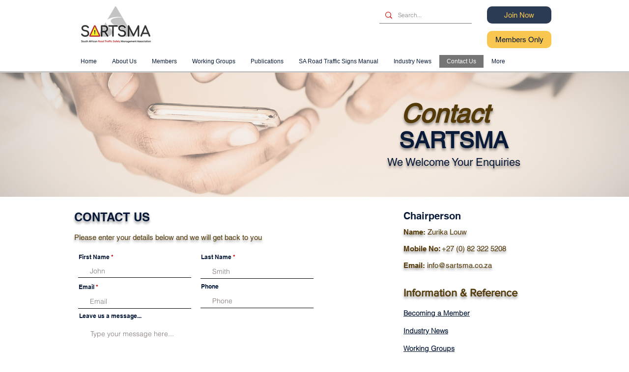

--- FILE ---
content_type: text/html; charset=utf-8
request_url: https://www.google.com/recaptcha/api2/aframe
body_size: 268
content:
<!DOCTYPE HTML><html><head><meta http-equiv="content-type" content="text/html; charset=UTF-8"></head><body><script nonce="ElckYUkAu-J_pXUeBfEBDA">/** Anti-fraud and anti-abuse applications only. See google.com/recaptcha */ try{var clients={'sodar':'https://pagead2.googlesyndication.com/pagead/sodar?'};window.addEventListener("message",function(a){try{if(a.source===window.parent){var b=JSON.parse(a.data);var c=clients[b['id']];if(c){var d=document.createElement('img');d.src=c+b['params']+'&rc='+(localStorage.getItem("rc::a")?sessionStorage.getItem("rc::b"):"");window.document.body.appendChild(d);sessionStorage.setItem("rc::e",parseInt(sessionStorage.getItem("rc::e")||0)+1);localStorage.setItem("rc::h",'1768901430117');}}}catch(b){}});window.parent.postMessage("_grecaptcha_ready", "*");}catch(b){}</script></body></html>